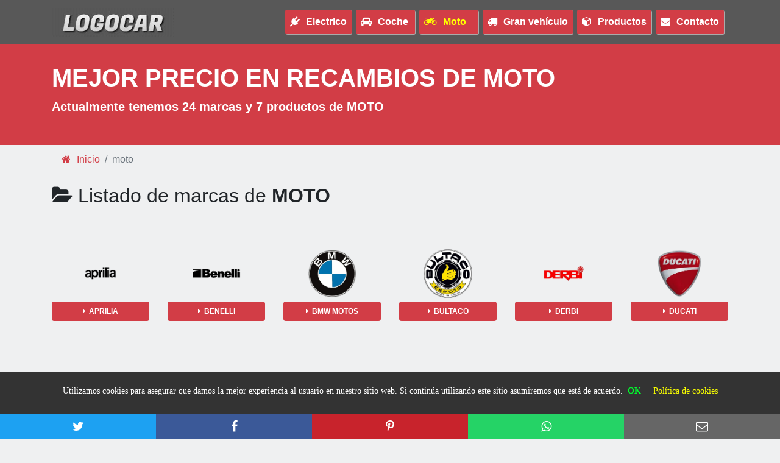

--- FILE ---
content_type: text/html; charset=UTF-8
request_url: https://www.logocar.es/automovil/moto
body_size: 4286
content:

<!DOCTYPE html>
<html lang="es">

<head>

  <meta charset="utf-8">
  <meta name="viewport" content="width=device-width, initial-scale=1, shrink-to-fit=no">


  <title>Venta y distribución de recambios para su MOTO</title>
  <meta name="description" content="Actualmente tenemos recambios de 24 marcas y 7 de MOTO. Aprilia, Honda, Yamaha, Triumph, Harley-Davidson, Suzuki.">
  <meta name="author" content="Andrés Cordovilla">
  <link rel="canonical" href="https://www.logocar.es/automovil/moto" />

  <meta property="og:title" content="Venta y distribución de recambios para su MOTO" />
  <meta property="og:description" content="Actualmente tenemos recambios de 24 marcas y 7 de MOTO. Aprilia, Honda, Yamaha, Triumph, Harley-Davidson, Suzuki." />
  <meta property="og:url" content="https://www.logocar.es/automovil/moto" />
  
  <link rel="stylesheet" href="https://www.logocar.es/bower_components/font-awesome/css/font-awesome.min.css">

  <!-- Bootstrap core CSS -->
  <link href="https://www.logocar.es/vendor/bootstrap/css/bootstrap.min.css" rel="stylesheet">

  <!-- Custom styles for this template -->
  <link href="https://www.logocar.es/css/custom.css" rel="stylesheet">

  <!-- Global site tag (gtag.js) - Google Analytics -->
  <script async src="https://www.googletagmanager.com/gtag/js?id=UA-59667849-1"></script>
  <script>
    window.dataLayer = window.dataLayer || [];
    function gtag(){dataLayer.push(arguments);}
    gtag('js', new Date());
    gtag('config', 'UA-59667849-1');
  </script>
<!--
  <script async src="https://pagead2.googlesyndication.com/pagead/js/adsbygoogle.js"></script>
  <script>
    (adsbygoogle = window.adsbygoogle || []).push({
      google_ad_client: "ca-pub-5650232140521054",
      enable_page_level_ads: true
    });
  </script>
-->


  
  
</head>


<body>

  


<nav class="navbar navbar-expand-lg navbar-dark bg-dark fixed-top">
  <div class="container">
    <a class="navbar-brand" alt="Home Logocar Recambios y respuestos del automovil" title="Home Logocar Recambios y respuestos del automovil" href="/"><img id="logo-logocar" src="/img/logo-logocar.jpg" alt="Logocar" title="Logocar" /></a>
    <button class="navbar-toggler" type="button" data-toggle="collapse" data-target="#navbarResponsive" aria-controls="navbarResponsive" aria-expanded="false" aria-label="Toggle navigation">
      <span class="navbar-toggler-icon"></span>
    </button>
    <div class="collapse navbar-collapse" id="navbarResponsive">
      <ul class="navbar-nav ml-auto">
        <li class="nav-item  ">
          <a class="nav-link" href="/automovil/electrico"><i class="cabeceraIco fa fa-plug"></i> Electrico</a>
        </li>
        <li class="nav-item  ">
          <a class="nav-link" href="/automovil/coche"><i class="cabeceraIco fa fa-car"></i> Coche</a>
        </li>
        <li class="nav-item active ">
          <a class="nav-link" href="/automovil/moto"><i class="cabeceraIco fa fa-motorcycle"></i> Moto</a>
        </li>
        <li class="nav-item  ">
          <a class="nav-link" href="/automovil/gran-vehiculo"><i class="cabeceraIco fa fa-truck"></i> Gran vehículo</a>
        </li>
        <li class="nav-item  ">
          <a class="nav-link" href="/automovil/productos"><i class="cabeceraIco fa fa-cube"></i> Productos</a>
        </li>
        <li class="nav-item  ">
          <a class="nav-link" href="/contacto"><i class="cabeceraIco fa fa-envelope"></i> Contacto</a>
        </li>
      </ul>
    </div>
  </div>
</nav>

  <!-- Header -->
  <header class="bg-logocar">
    <div class="container h-100">
      <div class="row h-100 align-items-center">
        <div class="col-lg-12">
          <h1 class="text-white mt-5 mb-2">MEJOR PRECIO EN RECAMBIOS DE <STRONG>MOTO</STRONG></h1>
          <p class="lead mb-5 text-white">Actualmente tenemos 24 marcas y 7 productos de <strong>MOTO</strong></p>
        </div>
      </div>
    </div>
  </header>

  <!-- Page Content -->
  <div class="container">

    <nav aria-label="breadcrumb">
      <ol class="breadcrumb">
        <li class="breadcrumb-item"><a class="logocar" href="https://www.logocar.es"><i class='cabeceraIco fa fa-home'></i> Inicio</a></li>
        <li class="breadcrumb-item active" aria-current="page">moto</li>
      </ol>
    </nav>

    <div class="row">
      <div class="col-md-12 mb-5">

        <h2><i class='fa fa-folder-open'></i> Listado de marcas de <strong>MOTO</strong></h2><hr>

        <div class="row">
          <div class='col-md-2 mt-20 mb-5 text-center'><div class='card'><a alt='' title='' href='/automovil/moto/aprilia'><img class='lazy card-img-top' src='' data-src='/img/marcas/aprilia.webp' alt='APRILIA'></a></div><div class='card'><div class='card-body'><h4 class='card-title'><a class='btn btn-logocar btn-l' alt='' title='' href='/automovil/moto/aprilia'><i class='cabeceraIco fa fa-caret-right'></i>APRILIA</a></h4></div></div></div><div class='col-md-2 mt-20 mb-5 text-center'><div class='card'><a alt='' title='' href='/automovil/moto/benelli'><img class='lazy card-img-top' src='' data-src='/img/marcas/benelli.webp' alt='BENELLI'></a></div><div class='card'><div class='card-body'><h4 class='card-title'><a class='btn btn-logocar btn-l' alt='' title='' href='/automovil/moto/benelli'><i class='cabeceraIco fa fa-caret-right'></i>BENELLI</a></h4></div></div></div><div class='col-md-2 mt-20 mb-5 text-center'><div class='card'><a alt='' title='' href='/automovil/moto/bmw-moto'><img class='lazy card-img-top' src='' data-src='/img/marcas/bmw.webp' alt='BMW MOTOS'></a></div><div class='card'><div class='card-body'><h4 class='card-title'><a class='btn btn-logocar btn-l' alt='' title='' href='/automovil/moto/bmw-moto'><i class='cabeceraIco fa fa-caret-right'></i>BMW MOTOS</a></h4></div></div></div><div class='col-md-2 mt-20 mb-5 text-center'><div class='card'><a alt='' title='' href='/automovil/moto/bultaco'><img class='lazy card-img-top' src='' data-src='/img/marcas/bultaco.webp' alt='BULTACO'></a></div><div class='card'><div class='card-body'><h4 class='card-title'><a class='btn btn-logocar btn-l' alt='' title='' href='/automovil/moto/bultaco'><i class='cabeceraIco fa fa-caret-right'></i>BULTACO</a></h4></div></div></div><div class='col-md-2 mt-20 mb-5 text-center'><div class='card'><a alt='' title='' href='/automovil/moto/derbi'><img class='lazy card-img-top' src='' data-src='/img/marcas/derbi.webp' alt='DERBI'></a></div><div class='card'><div class='card-body'><h4 class='card-title'><a class='btn btn-logocar btn-l' alt='' title='' href='/automovil/moto/derbi'><i class='cabeceraIco fa fa-caret-right'></i>DERBI</a></h4></div></div></div><div class='col-md-2 mt-20 mb-5 text-center'><div class='card'><a alt='' title='' href='/automovil/moto/ducati'><img class='lazy card-img-top' src='' data-src='/img/marcas/ducati.webp' alt='DUCATI'></a></div><div class='card'><div class='card-body'><h4 class='card-title'><a class='btn btn-logocar btn-l' alt='' title='' href='/automovil/moto/ducati'><i class='cabeceraIco fa fa-caret-right'></i>DUCATI</a></h4></div></div></div><div class='col-md-2 mt-20 mb-5 text-center'><div class='card'><a alt='' title='' href='/automovil/moto/gas-gas'><img class='lazy card-img-top' src='' data-src='/img/marcas/gasgas.webp' alt='GAS GAS'></a></div><div class='card'><div class='card-body'><h4 class='card-title'><a class='btn btn-logocar btn-l' alt='' title='' href='/automovil/moto/gas-gas'><i class='cabeceraIco fa fa-caret-right'></i>GAS GAS</a></h4></div></div></div><div class='col-md-2 mt-20 mb-5 text-center'><div class='card'><a alt='' title='' href='/automovil/moto/gilera'><img class='lazy card-img-top' src='' data-src='/img/marcas/gilera.webp' alt='GILERA'></a></div><div class='card'><div class='card-body'><h4 class='card-title'><a class='btn btn-logocar btn-l' alt='' title='' href='/automovil/moto/gilera'><i class='cabeceraIco fa fa-caret-right'></i>GILERA</a></h4></div></div></div><div class='col-md-2 mt-20 mb-5 text-center'><div class='card'><a alt='' title='' href='/automovil/moto/harley-davidson'><img class='lazy card-img-top' src='' data-src='/img/marcas/harley-davidson.webp' alt='HARLEY DAVIDSON'></a></div><div class='card'><div class='card-body'><h4 class='card-title'><a class='btn btn-logocar btn-l' alt='' title='' href='/automovil/moto/harley-davidson'><i class='cabeceraIco fa fa-caret-right'></i>HARLEY DAVIDSON</a></h4></div></div></div><div class='col-md-2 mt-20 mb-5 text-center'><div class='card'><a alt='' title='' href='/automovil/moto/honda-moto'><img class='lazy card-img-top' src='' data-src='/img/marcas/honda-moto.webp' alt='HONDA MOTOS'></a></div><div class='card'><div class='card-body'><h4 class='card-title'><a class='btn btn-logocar btn-l' alt='' title='' href='/automovil/moto/honda-moto'><i class='cabeceraIco fa fa-caret-right'></i>HONDA MOTOS</a></h4></div></div></div><div class='col-md-2 mt-20 mb-5 text-center'><div class='card'><a alt='' title='' href='/automovil/moto/hyosung'><img class='lazy card-img-top' src='' data-src='/img/marcas/hyosung.webp' alt='HYOSUNG'></a></div><div class='card'><div class='card-body'><h4 class='card-title'><a class='btn btn-logocar btn-l' alt='' title='' href='/automovil/moto/hyosung'><i class='cabeceraIco fa fa-caret-right'></i>HYOSUNG</a></h4></div></div></div><div class='col-md-2 mt-20 mb-5 text-center'><div class='card'><a alt='' title='' href='/automovil/moto/italjet'><img class='lazy card-img-top' src='' data-src='/img/marcas/italjet.webp' alt='ITALJET'></a></div><div class='card'><div class='card-body'><h4 class='card-title'><a class='btn btn-logocar btn-l' alt='' title='' href='/automovil/moto/italjet'><i class='cabeceraIco fa fa-caret-right'></i>ITALJET</a></h4></div></div></div><div class='col-md-2 mt-20 mb-5 text-center'><div class='card'><a alt='' title='' href='/automovil/moto/kawasaki'><img class='lazy card-img-top' src='' data-src='/img/marcas/kawasaki.webp' alt='KAWASAKI'></a></div><div class='card'><div class='card-body'><h4 class='card-title'><a class='btn btn-logocar btn-l' alt='' title='' href='/automovil/moto/kawasaki'><i class='cabeceraIco fa fa-caret-right'></i>KAWASAKI</a></h4></div></div></div><div class='col-md-2 mt-20 mb-5 text-center'><div class='card'><a alt='' title='' href='/automovil/moto/ktm'><img class='lazy card-img-top' src='' data-src='/img/marcas/ktm.webp' alt='KTM'></a></div><div class='card'><div class='card-body'><h4 class='card-title'><a class='btn btn-logocar btn-l' alt='' title='' href='/automovil/moto/ktm'><i class='cabeceraIco fa fa-caret-right'></i>KTM</a></h4></div></div></div><div class='col-md-2 mt-20 mb-5 text-center'><div class='card'><a alt='' title='' href='/automovil/moto/kymco'><img class='lazy card-img-top' src='' data-src='/img/marcas/kymco.webp' alt='KYMCO'></a></div><div class='card'><div class='card-body'><h4 class='card-title'><a class='btn btn-logocar btn-l' alt='' title='' href='/automovil/moto/kymco'><i class='cabeceraIco fa fa-caret-right'></i>KYMCO</a></h4></div></div></div><div class='col-md-2 mt-20 mb-5 text-center'><div class='card'><a alt='' title='' href='/automovil/moto/malaguti'><img class='lazy card-img-top' src='' data-src='/img/marcas/malaguti.webp' alt='MALAGUTI'></a></div><div class='card'><div class='card-body'><h4 class='card-title'><a class='btn btn-logocar btn-l' alt='' title='' href='/automovil/moto/malaguti'><i class='cabeceraIco fa fa-caret-right'></i>MALAGUTI</a></h4></div></div></div><div class='col-md-2 mt-20 mb-5 text-center'><div class='card'><a alt='' title='' href='/automovil/moto/montesa'><img class='lazy card-img-top' src='' data-src='/img/marcas/montesa.webp' alt='MONTESA'></a></div><div class='card'><div class='card-body'><h4 class='card-title'><a class='btn btn-logocar btn-l' alt='' title='' href='/automovil/moto/montesa'><i class='cabeceraIco fa fa-caret-right'></i>MONTESA</a></h4></div></div></div><div class='col-md-2 mt-20 mb-5 text-center'><div class='card'><a alt='' title='' href='/automovil/moto/moto-guzzi'><img class='lazy card-img-top' src='' data-src='/img/marcas/moto-guzzi.webp' alt='MOTO GUZZI'></a></div><div class='card'><div class='card-body'><h4 class='card-title'><a class='btn btn-logocar btn-l' alt='' title='' href='/automovil/moto/moto-guzzi'><i class='cabeceraIco fa fa-caret-right'></i>MOTO GUZZI</a></h4></div></div></div><div class='col-md-2 mt-20 mb-5 text-center'><div class='card'><a alt='' title='' href='/automovil/moto/piaggio'><img class='lazy card-img-top' src='' data-src='/img/marcas/piaggio.webp' alt='PIAGGIO'></a></div><div class='card'><div class='card-body'><h4 class='card-title'><a class='btn btn-logocar btn-l' alt='' title='' href='/automovil/moto/piaggio'><i class='cabeceraIco fa fa-caret-right'></i>PIAGGIO</a></h4></div></div></div><div class='col-md-2 mt-20 mb-5 text-center'><div class='card'><a alt='' title='' href='/automovil/moto/rieju'><img class='lazy card-img-top' src='' data-src='/img/marcas/rieju.webp' alt='RIEJU'></a></div><div class='card'><div class='card-body'><h4 class='card-title'><a class='btn btn-logocar btn-l' alt='' title='' href='/automovil/moto/rieju'><i class='cabeceraIco fa fa-caret-right'></i>RIEJU</a></h4></div></div></div><div class='col-md-2 mt-20 mb-5 text-center'><div class='card'><a alt='' title='' href='/automovil/moto/suzuki-moto'><img class='lazy card-img-top' src='' data-src='/img/marcas/suzuki.webp' alt='SUZUKI MOTOS'></a></div><div class='card'><div class='card-body'><h4 class='card-title'><a class='btn btn-logocar btn-l' alt='' title='' href='/automovil/moto/suzuki-moto'><i class='cabeceraIco fa fa-caret-right'></i>SUZUKI MOTOS</a></h4></div></div></div><div class='col-md-2 mt-20 mb-5 text-center'><div class='card'><a alt='' title='' href='/automovil/moto/sym'><img class='lazy card-img-top' src='' data-src='/img/marcas/sym.webp' alt='SYM'></a></div><div class='card'><div class='card-body'><h4 class='card-title'><a class='btn btn-logocar btn-l' alt='' title='' href='/automovil/moto/sym'><i class='cabeceraIco fa fa-caret-right'></i>SYM</a></h4></div></div></div><div class='col-md-2 mt-20 mb-5 text-center'><div class='card'><a alt='' title='' href='/automovil/moto/triumph'><img class='lazy card-img-top' src='' data-src='/img/marcas/triumph.webp' alt='TRIUMPH'></a></div><div class='card'><div class='card-body'><h4 class='card-title'><a class='btn btn-logocar btn-l' alt='' title='' href='/automovil/moto/triumph'><i class='cabeceraIco fa fa-caret-right'></i>TRIUMPH</a></h4></div></div></div><div class='col-md-2 mt-20 mb-5 text-center'><div class='card'><a alt='' title='' href='/automovil/moto/yamaha'><img class='lazy card-img-top' src='' data-src='/img/marcas/yamaha.webp' alt='YAMAHA'></a></div><div class='card'><div class='card-body'><h4 class='card-title'><a class='btn btn-logocar btn-l' alt='' title='' href='/automovil/moto/yamaha'><i class='cabeceraIco fa fa-caret-right'></i>YAMAHA</a></h4></div></div></div>        </div>
      </div>

    </div>
    <!-- /.row -->

  </div>
  <!-- /.container -->

  <aside class="social-sharing">
    <ul class="menu-social">
      <li class="social-item twitter"><a onclick="gtag('event', 'clic', { 'event_category': 'compartir', 'event_label': 'twitter', 'value': 'https://www.logocar.es/automovil/moto'});" href="https://twitter.com/intent/tweet?url=https://www.logocar.es/automovil/moto" target="_blank"></a></li>
      <li class="social-item facebook"><a onclick="gtag('event', 'clic', { 'event_category': 'compartir', 'event_label': 'facebook', 'value': 'https://www.logocar.es/automovil/moto'});" href="https://www.facebook.com/sharer.php?u=https://www.logocar.es/automovil/moto" target="_blank"></a></li>
      <li class="social-item pinterest"><a onclick="gtag('event', 'clic', { 'event_category': 'compartir', 'event_label': 'pinterest', 'value': 'https://www.logocar.es/automovil/moto'});" href="https://www.pinterest.com/pin/find/?url=https://www.logocar.es/automovil/moto" target="_blank"></span></a></li>
      <li class="social-item whatsapp"><a onclick="gtag('event', 'clic', { 'event_category': 'compartir', 'event_label': 'whatsapp', 'value': 'https://www.logocar.es/automovil/moto'});" href="whatsapp://send?text=https://www.logocar.es/automovil/moto" data-action="share/whatsapp/share"></a></li>
      <li class="social-item email"><a onclick="gtag('event', 'clic', { 'event_category': 'compartir', 'event_label': 'email', 'value': 'https://www.logocar.es/automovil/moto'});" href="/cdn-cgi/l/email-protection#[base64]" data-action="share/whatsapp/share"></a></li>
    </ul>
  </aside><!-- .social-sharing -->


  

<!-- Footer -->

<footer class="page-footer font-small bg-dark blue pt-4">

  <!-- Footer Links -->
  <div class="container text-center text-md-left">

    <!-- Grid row -->
    <div class="row">

      <!-- Grid column -->
      <div class="col-md-6 mt-md-0 mt-3">
        <p><a class="navbar-brand" href="/"><img class="lazy" id="logo-logocar" data-src="/img/logo-logocar.jpg" src='' alt="Logocar" title="Logocar"></a></p>
        <p class="text-white">Venta y distribución de productos para tu vehículo a motor</p>
        <p class="text-white"><i class="cabeceraIco fa fa-arrow-right"></i> Actualmente tenemos <strong>350</strong> productos.</p>
      </div>
      <!-- Grid column -->



      <!-- Grid column -->
      <div class="col-md-3 mb-md-0 mb-3 text-white">

        <!-- Links -->
        <h5 class="text-uppercase">Menú</h5>

        <ul class="list-unstyled">
          <li>
            <a class="text-white" href="/automovil/electrico"><i class="cabeceraIco fa fa-plug"></i> Electrico</a>
          </li>
          <li>
            <a class="text-white" href="/automovil/coche"><i class="cabeceraIco fa fa-car"></i> Coches</a>
          </li>
          <li>
            <a class="text-white" href="/automovil/moto"><i class="cabeceraIco fa fa-motorcycle"></i> Motos</a>
          </li>
          <li>
            <a class="text-white" href="/automovil/gran-vehiculo"><i class="cabeceraIco fa fa-truck"></i> Gran vehículo</a>
          </li>
          <li>
            <a class="text-white" href="/automovil/productos"><i class="cabeceraIco fa fa-cube"></i> Productos</a>
          </li>
          <li>
            <a class="text-white" href="/contacto"><i class="cabeceraIco fa fa-envelope"></i> Contacto</a>
          </li>
        </ul>

      </div>
      <!-- Grid column -->

      <!-- Grid column -->
      <div class="col-md-3 mb-md-0 mb-3">

        <!-- Links -->
        <h5 class="text-uppercase text-white">COVID 19</h5>

        <ul class="list-unstyled">
          <li>
            <a class="text-white" alt="Calculadora Filtros HEPA" title="Calculadora Filtros HEPA" href='/elegir-filtro-hepa'><i class="cabeceraIco fa fa-calculator"></i> Calculadora Filtros HEPA</a>
          </li>
          <li>
            <a class="text-white" alt="Elegir medidor CO2" title="Elegir medidor CO2" href='/elegir-medidor-co2'><i class="cabeceraIco fa fa-line-chart"></i> Elegir medidor CO2</a>
          </li>
        </ul>

        <hr>

        <h5 class="text-uppercase text-white">Información</h5>

        <ul class="list-unstyled">
          <li>
            <a class="text-white" rel="nofollow" href="/aviso-legal"><i class="cabeceraIco fa fa-check-square-o"></i> Aviso Legal</a>
          </li>
          <li>
            <a class="text-white" rel="nofollow" href="/politica-de-cookies"><i class="cabeceraIco fa fa-check-square-o"></i> Política de cookies</a>
          </li>
          <li>
            <a class="text-white" rel="nofollow" href="/politica-privacidad"><i class="cabeceraIco fa fa-check-square-o"></i> Política de privacidad</a>
          </li>
        </ul>

      </div>
      <!-- Grid column -->

    </div>
    <!-- Grid row -->

  </div>
  <!-- Footer Links -->

</footer>
<!-- Footer -->

<footer class="page-footer font-small bg-logocar">
  <div class="container text-center text-md-left">
    <div class="footer-copyright text-center py-3 text-white">
            <a class="text-white" alt="Distribución y venta de productos para tu vehículo a motor" href="https://www.logocar.es">Logocar</a> | <strong>Copyright © 2014-2026</strong> | Todos los derechos reservados a <span class="fechaActual">16-01-2026</span>
    </div>
  </div>
</footer>


<div id="barraaceptacion">
    <div class="inner">
        Utilizamos cookies para asegurar que damos la mejor experiencia al usuario en nuestro sitio web. Si continúa utilizando este sitio asumiremos que está de acuerdo.
        <a href="javascript:void(0);" class="ok" onclick="PonerCookie();"><b>OK</b></a> |
        <a href="https://www.logocar.es/politica-de-cookies" class="info">Política de cookies</a>
    </div>
</div>

<div class="modal fade" id="mostrarmodal" tabindex="-1" role="dialog" aria-labelledby="basicModal" aria-hidden="true">
  <div class="modal-dialog">
    <div class="modal-content">
      <div class="modal-header">
        <h3><i class='cabeceraIco fa fa-bullhorn'></i>OFERTAS</h3>
      </div>
      <div class="modal-body">
        <h4>Ofertas de Invierno</h4>
        <h5>Los precios más bajos</h5>
      </div>
      <div class="modal-footer">
        <a href="#" data-dismiss="modal" class="btn btn-danger">Cerrar</a>
      </div>
    </div>
  </div>
</div>

<!-- Bootstrap core JavaScript -->
<script data-cfasync="false" src="/cdn-cgi/scripts/5c5dd728/cloudflare-static/email-decode.min.js"></script><script src="https://www.logocar.es/vendor/jquery/jquery.min.js"></script>
<script src="https://www.logocar.es/vendor/bootstrap/js/bootstrap.bundle.min.js"></script>
<script type="text/javascript" src="/js/jquery.lazy.min.js"></script>

<script src='https://www.logocar.es/js/custom.js'></script>
<script defer src="https://static.cloudflareinsights.com/beacon.min.js/vcd15cbe7772f49c399c6a5babf22c1241717689176015" integrity="sha512-ZpsOmlRQV6y907TI0dKBHq9Md29nnaEIPlkf84rnaERnq6zvWvPUqr2ft8M1aS28oN72PdrCzSjY4U6VaAw1EQ==" data-cf-beacon='{"version":"2024.11.0","token":"c6fbf355a5e54ab2a2a8bd3550c69b3d","r":1,"server_timing":{"name":{"cfCacheStatus":true,"cfEdge":true,"cfExtPri":true,"cfL4":true,"cfOrigin":true,"cfSpeedBrain":true},"location_startswith":null}}' crossorigin="anonymous"></script>
</body>

</html>


--- FILE ---
content_type: text/css
request_url: https://www.logocar.es/css/custom.css
body_size: 2310
content:
@font-face {
  font-family: sans-serif;
  font-display: swap;
  src: local('Arvo'), url(https://fonts.gstatic.com/s/arvo/v9/rC7kKhY-eUDY-ucISTIf5PesZW2xOQ-xsNqO47m55DA.woff2) format('woff2');
}

body {
  padding-top: 56px;
  font-family: sans-serif;
  background-color: #eff0f1;
}

.mt-10{
  margin-top: 10px;
}

.mt-20{
  margin-top: 20px;
}

.mt-30{
  margin-top: 30px;
}

.mt-40{
  margin-top: 40px;
}

.mt-50{
  margin-top: 50px;
}

#modeloHepa{
    display: none;
    margin-top: 40px;
}

#modeloHepa ul.lstHepa, #modeloHepaSeccion ul.lstHepa {
    list-style: square;
    text-align: left;
    padding: 16px 0px 0px 18px;
}

#modeloHepaSeccion{    
    margin-top: 40px;
}

.form-group.col-md-3.infoVentilacion {
    margin: 0px 0px 15px 6px;
    border: 1px solid #d23d46;
    padding: 10px;
}

.infoCADR span, .infoCADRCFM span {
    font-size: 12px;
}

.form-group.col-md-3.infoCADR {    
    padding: 10px;
    background-color: #d23d46;
    color: #fff;
}

.form-group.col-md-3.infoCADRCFM {    
    padding: 10px;
    background-color: #d23d46;
    color: #fff;
    margin-left: 6px;
}

@media (min-width: 800px){
    img.lazy.card-img-top.w-100 {
        width: 100%;
        margin: 0 auto;
    }
}

a.btn-galeria {
    color: #d23d46;
    font-weight: 600;
    border: 1px solid;
}

a.btn-galeria:hover {
    background: #d23d46;
    font-weight: 600;
    border: 1px solid;
    color: #fff;
}

.herramientas.col-md-3.mt-20.mb-5.text-center {    
    padding: 4px; 
    border-radius: 4px;    
}

form#calcularHEPA .btn-autow{
    width: auto;
}



#myTabMD a.nav-link {
    color: #d23d46;
    background: #fff;
    margin-right: 7px;
    text-align: center;
    border-radius: 3px;
    box-shadow: 1px 1px #aaa;
}

#myTabMD a.nav-link.active {
    color: #fff;
    background: #d23d46;
    margin-right: 7px;
    text-align: center;
    border-radius: 3px;
    box-shadow: 1px 1px #aaa;
}

#myTabMD.nav-tabs, #myTabMD.nav-link.active, #myTabMD.nav-tabs .nav-link.active, #myTabMD.nav-tabs .nav-link {
    border-color: none; 
    border-bottom: none; 
    border: none;
    border-radius: 10px;
}

.nav-tabs .nav-link

.enlacesProducto {
    display: inline-flex;
}

.enlacesProducto div.text-left {
    width: 50%;
    margin-right: 10px;
    float: left;
    margin-bottom: 10px;
}

.enlacesProducto div.text-right {
    width: 50%;
    margin-left: 10px;
    display: contents;
}

.text-white {
    color: #fff!important;
    font-weight: 700;
}

p.precioProducto {
    margin-bottom: 0px;
    margin-top: 4px;
    background: #575757;
    border-radius: 10px;
    color: #fff;
}

p.precioProducto a {
    color: #fff;
    font-weight: 700;
    text-decoration: none;
}

a span.tachado {
    font-size: 16px;
}

.label {
    display: inline;
    padding: .2em .6em .3em;
    font-size: 75%;
    font-weight: 700;
    line-height: 1;
    color: #fff;
    text-align: center;
    white-space: nowrap;
    vertical-align: baseline;
    border-radius: .25em;
    margin-right: 6px;
}

.btn-archelon {
    color: #fff;
    background-color: #d23d46;
    border-color: #222;
    width: 100%;
}

.btn-archelon:hover {
    color: #fff;
    background-color: #555;
    text-decoration: none;
}

.bg-archelon {
    background-color: #d23d46!important;
}

.card-header {
    color: #000 !important;
    font-size: 22px;
    font-weight: 700;
}

span.precioTitular {
    font-size: 20px;
    margin-right: 4px;
}

span.tachadoTitular {
    font-size: 16px;
    margin-right: 4px;
}

span.porcentajeTitular {
    font-size: 16px;
    color: #ff0000;
}

span.porcentajeTitular i {
    margin-right: 2px;
}

.card-body {
    padding: 6px 0px;
}

.card-footer {
    padding: .5rem 1rem;
}

.mb-1, .my-1 {
    margin-bottom: 1rem!important;
}




/* Style the list */
ul.breadcrumb {
  padding: 10px 16px;
  list-style: none;
  background-color: #eee;
}

/* Display list items side by side */
ul.breadcrumb li {
  display: inline;
  font-size: 18px;
}

/* Add a slash symbol (/) before/behind each list item */
ul.breadcrumb li+li:before {
  padding: 8px;
  color: black;
  content: "/\00a0";
}

/* Add a color to all links inside the list */
ul.breadcrumb li a {
  color: #0275d8;
  text-decoration: none;
}

/* Add a color on mouse-over */
ul.breadcrumb li a:hover {
  color: #01447e;
  text-decoration: underline;
}

button.btn.btn-primary.formInmuebles {
    height: 40px;
    line-height: 50%;
    margin-top: 31px;
    right: 0px;
    margin-right: 0px;
    margin-left: 10px;
}

form.buscadorInmuebles {
    margin: 40px 0px;
    border: 1px solid #d23d46;
    padding: 16px;
    border-radius: 3px;
}

span.titularListado {
    color: #d23d46;
    font-weight: 700;
}

img.img-circle {
    border-radius: 50%;
}

.homes-tag.featured {
    left: 15px;
    margin-top: 15px;
}

.homes .button {
    font-size: 13px;
    font-weight: 700;
    padding: 4px 6px;
    border-radius: 2px;
    color: #fff;
    border: none;
    background-color: #3c8dbc;
    display: inline-block;
    z-index: 99;
    position: absolute;
}

.homes-tag.sale {
    right: 15px;
    margin-top: 15px;
    top: 0;
}

.homes-tag.sale.rent {
    background: #00a65a !important;
    color: #fff;
    z-index: 99;
}

.homes-tag.button.alt.featured.Comprar {
    background-color: #f56954;
}

.homes-tag.button.alt.featured.Vender {
    background-color: #f56954;
}

.homes .homes-price {
    color: #fff;
    font-size: 13px !important;
    font-weight: 700;
    padding: 6px 14px;
    border-radius: 2px;
    background: #ff851b;
    bottom: 15px;
    left: 15px;
    position: absolute;
    z-index: 99;
}

.h-70 {
    height: 70% !important;
}

.row.m-10 {
    margin: 10px;
}

form.formContacto {
    padding: 20px;
    color: #d23d46;
    font-weight: 700;
    border-radius: 4px;
}

.contacto.archelon {
    background-color: #d23d46!important;
    padding: 21px;
    margin-bottom: 14px;
    color: #fff !important;
    border-radius: 4px;
}

.contacto.archelon a {
    color: #fff !important;
}


.bg-dark {
    background-color: #585858!important;
}

.bg-logocar {
    background-color: #d23d46!important;
}

img#logo-logocar {
    width: 200px;
}

.btn-logocar {
    color: #fff;
    background-color: #d23d46;
    width: 100%;
}

.btn-logocar-inv {
    color: #fff;
    background-color: #005b99;
    width: 100%;
}

a.logocar{
  color: #d23d46;
}

.btn:hover {
    color: #FFFF00;
    text-decoration: none;
    font-weight: 700;
}


.card {
    background-color: transparent;
    border: 0px;

}

hr {
    border-top: 1px solid #585858;
    margin-bottom: 2rem;
}

*, ::after, ::before {
    box-sizing: border-box;
}

a.btn.btn-logocar.btn-l {
    font-size: 12px;
    font-weight: 600;
}

ul.pagination li.page-item a.page-link {
    font-size: 18px !important;
    margin-right: 10px;
    color: #fff;
    background: #d23d46;
}


input[type="file"] {
    display: none;
}
.custom-file-upload {
    padding: 5px 10px;
    background: #f55d3e;
    color:#fff;
    border:0px solid #fff;
}

.custom-file-upload:hover{
    color:#fff;
    background: #f7cb15;
}

#imgNueva{
  display: none;
}

div#resultado {
    margin-top: 20px;
    color: green;
}

table.table i.fa {
    margin-right: 14px;
    color: #333;
}

div.box i.fa.fa-plus {
    color: #333;
}


a.nav-link {
    color: #ccc;
    background: #d23d46;
    margin-right: 7px;
    text-align: center;
    border-radius: 3px;
    box-shadow: 1px 1px #aaa;
}

.navbar-dark .navbar-nav .active>.nav-link {
    color: #FFFF00;
}

.navbar-dark .navbar-nav .nav-link {
    color: #fff;
    text-align: left;
    font-weight: 700;
}

.navbar-dark .navbar-nav .nav-link:hover {
    color: #fff000;
}

li.nav-item {
    min-width: 104px;
}

i.cabeceraIco.fa {
    padding-right: 6px;
}

span.tachado {
    font-size: 20px;
    color: #ff0000;
    text-decoration: line-through;
    margin-left: 12px;
}

a.btn.btn-logocar.btn-comprar {
    width: 40%;
}

ul.lstCategorias {
    list-style: none;
    padding: 0px;
}

ul.lstCategorias li {
    margin-bottom: 6px;
}

.breadcrumb {
    background-color: transparent;
}

.emailOK{
  margin-top:20px;
  padding:10px;
  background-color:green;
  color:#fff;
  font-weight:600
}

.emailKO{
  margin-top:20px;
  padding:10px;
  background-color:red;
  color:#fff;
  font-weight:600
}

#barraaceptacion {
    display:none;
    position:fixed;
    left:0px;
    right:0px;
    bottom:40px;
    padding-bottom:20px;
    width:100%;
    text-align:center;
    min-height:70px;
    background-color: #333;
    color:#fff;
    z-index:99999;
}

.inner {
    width:100%;
    position:absolute;
    padding-left:5px;
    padding-right: 5px;
    font-family:verdana;
    font-size:14px;
    top:30%;
}

.inner a.ok {
    padding:4px;
    color:#00ff2e;
    text-decoration:none;
}

.inner a.info {
    padding-left:5px;
    text-decoration:none;
    color:#faff00;
}

.social-sharing {
	display: block;
	position: fixed;
	width: 100%;
	left: 0;
	bottom: 0;
  z-index: 2;
}

.social-sharing ul.menu-social {
	list-style: none;
	text-align: center;
	margin: 0;
	padding: 0;
	display: -webkit-box;
	display: -webkit-flex;
	display: -ms-flexbox;
	display: flex;
	-webkit-flex-wrap: nowrap;
	-ms-flex-wrap: nowrapwrap;
	flex-wrap: nowrap;
}

.social-sharing ul.menu-social li {
	/* flex: 0 1 40px; */
	height: 40px;
}
.social-sharing ul.menu-social li.newsletter {
	flex: 1 1 auto;
	line-height: 40px;
	position: relative;
	background-color: #fafafa;
	background-image: repeating-linear-gradient(135deg, #ffe4e1 0px, #ffe4e1 5px, transparent 5px, transparent 10px, #e1f3ff 10px, #e1f3ff 15px, transparent 15px, transparent 20px);
}
.social-sharing ul.menu-social li.next {
	flex: 1 1 auto;
}

ul.menu-social li a::before {
	content: "\f135";
	display: inline-block;
	font-family: FontAwesome;
	font-size: 20px;
	vertical-align: middle;
	-webkit-font-smoothing: antialiased;
	-moz-osx-font-smoothing: grayscale;
	line-height: 40px;
}
ul.menu-social li a[href*="facebook.com"]::before {
	content: "\f09a";
}
ul.menu-social li a[href*="twitter.com"]::before {
	content: "\f099";
}
ul.menu-social li a[href*="pinterest.com"]::before {
	content: "\f231";
}
ul.menu-social li a[href*="whatsapp://send"]::before {
	content: "\f232";
}
ul.menu-social li a[href*="mailto"]::before {
	content: "\f003";
}

ul.menu-social li.social-item.facebook{
  background-color: #3b5998;
  width: 20%;
}

ul.menu-social li.social-item.twitter{
  background-color: #1DA1F2;
  width: 20%;
}

ul.menu-social li.social-item.pinterest{
  background-color: #c8232c;
  width: 20%;
}

ul.menu-social li.social-item.whatsapp{
  background-color: #25d366;
  width: 20%;
}

ul.menu-social li.social-item.email{
  background-color: #666666;
  width: 20%;
}

ul.menu-social li.social-item a{
  color: #fff;
}

footer.page-footer.font-small.bg-logocar {
    padding-bottom: 40px !important;
}

.modal-content {
    background-color: #585;
    color: #fff;
    font-weight: bold;
}

.modal-body {
    text-align: center;
}

.modal-header h3 {
    font-size: 22px;
}

@media screen and (max-width: 800px) {
  li.nav-item {
      margin-top: 7px;
  }
  .col-md-2.mt-20.mb-5.text-center {
      width: 50%;
  }
  .navbar-dark .navbar-nav .nav-link {
    padding-left: 10px;
  }
  a.btn.btn-logocar.btn-comprar {
      width: 100%;
  }
  #barraaceptacion {
      min-height:80px;
  }
  .inner {
      top:10%;
      font-size: 14px;
  }
}


@media screen and (max-width: 700px) {
  a.btn.btn-logocar.btn-l {
    font-size: 16px;
  }
  #barraaceptacion {
      min-height:80px;
  }
  .inner {
      top:6%;
      font-size: 12px;
  }
}

@media (min-width: 800px){
	.card .card-img-top {
		width: 50%;
		margin: 0 auto;
	}

	.col-md-3 .card > a > .card-img-top {
		width: 100%;
		margin: 0 auto;
	}
}


--- FILE ---
content_type: application/x-javascript
request_url: https://www.logocar.es/js/custom.js
body_size: 674
content:
function nuevoAjax() {
    var xmlhttp = false;
    try {
        xmlhttp = new ActiveXObject("Msxml2.XMLHTTP");
    } catch (e) {
        try {
            xmlhttp = new ActiveXObject("Microsoft.XMLHTTP");
        } catch (E) {
            xmlhttp = false;
        }
    }
    if (!xmlhttp && typeof XMLHttpRequest != 'undefined') {
        xmlhttp = new XMLHttpRequest();
    }
    return xmlhttp;
}

function enviarMail(){

	c = document.getElementById('resultado_mensaje');

	c.innerHTML = '<p style="text-align:center;"><img src="./img/loader.gif"/></p>';

	//variable=documenet.nombre_del_form.nombre_del_control.value
	nombre = document.enviar_email.nombre.value;
	email = document.enviar_email.email.value;
	telefono = document.enviar_email.telefono.value;
	mensaje = document.enviar_email.mensaje.value;

	ajax=nuevoAjax();

	ajax.open("POST", "enviarEmail.php",true);

	ajax.onreadystatechange=function() {
		if (ajax.readyState==4) {
			c.innerHTML = ajax.responseText
		}
		borrarCampos()
	}

	ajax.setRequestHeader("Content-Type","application/x-www-form-urlencoded");
	ajax.send("email="+email+"&nombre="+nombre+"&telefono="+telefono+"&mensaje="+mensaje);
}

function borrarCampos(){
       document.enviar_email.nombre.value="";
       document.enviar_email.email.value="";
       document.enviar_email.telefono.value="";
       document.enviar_email.mensaje.value="";
}


function getCookie(c_name){
    var c_value = document.cookie;
    var c_start = c_value.indexOf(" " + c_name + "=");
    if (c_start == -1){
        c_start = c_value.indexOf(c_name + "=");
    }
    if (c_start == -1){
        c_value = null;
    }else{
        c_start = c_value.indexOf("=", c_start) + 1;
        var c_end = c_value.indexOf(";", c_start);
        if (c_end == -1){
            c_end = c_value.length;
        }
        c_value = unescape(c_value.substring(c_start,c_end));
    }
    return c_value;
}

function setCookie(c_name,value,exdays){
    var exdate=new Date();
    exdate.setDate(exdate.getDate() + exdays);
    var c_value=escape(value) + ((exdays==null) ? "" : "; expires="+exdate.toUTCString());
    document.cookie=c_name + "=" + c_value;
}

if(getCookie('tiendaaviso')!="1"){
    document.getElementById("barraaceptacion").style.display="block";
    setCookie('tiendaaviso','1',365);
}
function PonerCookie(){
    setCookie('tiendaaviso','1',365);
    document.getElementById("barraaceptacion").style.display="none";
}

function calcularHepa(){
    
    $("#modeloHepa div.miProducto").each(function(){
        $(this).show();       
    });
    
    document.getElementById("modeloHepa").style.display="block";
    $("#modeloHepa div.miProducto").each(function(){
        
        if ( ($('input[name=cadr]').val() > $(this).data('cadr')) && ($(this).data('mcuadrados') < $('select[name=mcuadrados]').val()) ){
            $(this).hide();
        }

    });
}



$(document).ready(function(){
	$("select[name=mcuadrados]").change(function(){
        var valorCADR = $('select[name=altura]').val() * $('select[name=mcuadrados]').val() * $('select[name=ventilacion]').val() / 1000;
        $('input[name=aireFresco]').val(5-($('select[name=ventilacion]').val()/10));
        $('input[name=filtroHepa]').val($('select[name=ventilacion]').val()/10);
        $('input[name=cadr]').val(valorCADR);
        $('input[name=cadrCFM]').val((valorCADR/1.69903).toFixed(2));
    });
    $("select[name=altura]").change(function(){
        var valorCADR = $('select[name=altura]').val() * $('select[name=mcuadrados]').val() * $('select[name=ventilacion]').val() / 1000;
        $('input[name=aireFresco]').val(5-($('select[name=ventilacion]').val()/10));
        $('input[name=filtroHepa]').val($('select[name=ventilacion]').val()/10);
        $('input[name=cadr]').val(valorCADR);
        $('input[name=cadrCFM]').val((valorCADR/1.69903).toFixed(2));
    });	
    $("select[name=ventilacion]").change(function(){
        var valorCADR = $('select[name=altura]').val() * $('select[name=mcuadrados]').val() * $('select[name=ventilacion]').val() / 1000;
        $('input[name=cadr]').val(valorCADR);
        $('input[name=aireFresco]').val(5-($('select[name=ventilacion]').val()/10));
        $('input[name=filtroHepa]').val($('select[name=ventilacion]').val()/10);             
        $('input[name=cadrCFM]').val((valorCADR/1.69903).toFixed(2));
    });	
    
    
});


$(document).ready(function() {
  /*
  if(getCookie('blackfriday')!="1"){
    setCookie('blackfriday','1',1);
    setTimeout(function() {
         $("#mostrarmodal").modal("show");
     },4000);
  }
  */
  $('.lazy').Lazy();


});
